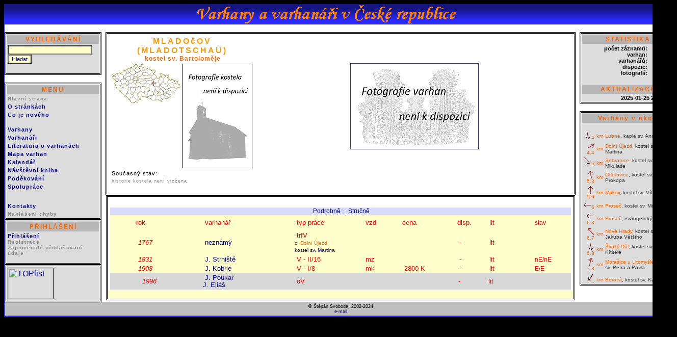

--- FILE ---
content_type: text/html
request_url: http://www.varhany.net/cardheader.php?lok=4149&id=10694
body_size: 6496
content:



<html>
<!- Autor: Štěpán Svoboda ->
<head>

<meta http-equiv="Content-Type" content="text/html; charset=windows-1250">
<meta http-equiv=CONTENT-LANGUAGE content=cs>
<meta HTTP-EQUIV="cache-control" CONTENT="private"> 

<meta HTTP-EQUIV="pragma" CONTENT="no-cache"> 
<meta NAME="keywords" VALUE="varhany, varhanáři, organ, Orgel, Orgelbauer, organologie, organolog, pozitiv, varhaník, varhan, dispozice, životopis, bibliografie, varhaníci, odkazy, organs, orgulje, organy ">
<meta NAME="description" VALUE="stránky o varhanách a varhanářích v ČR">
<meta NAME="type" VALUE="Varhany a varhanáři">
<style type="text/css">
@import url('styly.css');
@import url('nastroj_insert.css');
</style>




<TITLE>Varhany a varhanáři v České republice</TITLE></head><link rel="STYLESHEET" type="text/css" href="styl_karta_nastroje.css"><script type="text/javascript" LANGUAGE="JavaScript" src="function.js"></script>
<script>
function zobrazSkryj(idecko)
{
el=document.getElementById(idecko).style;
el.display=(el.display == 'block')?'none':'block';
}
</script> <style>
.skryvany {display: block}
</style>
<CENTER><BODY><TABLE class="index_hlavicka" cellspacing=0 cellpadding=0 border=0><TR><TD colspan=5> <IMG src="https://www.varhany.net/poz/hlavicka.png" ></TABLE><TABLE cols=5 cellspacing=0 cellpadding=0 class="tabulka_index_menu" border=0><TR><TD class="th1" >&nbsp;&nbsp;</TD>
          <TD class="th2" >&nbsp;</TD>
          
          <TD class="th4a" >&nbsp;</TD>
          <TD class="th5" >&nbsp;</TD>
          <TD class="th6" >&nbsp;</TD>
          
      </TR><TR><TD rowspan=2 class="th1">&nbsp;</TD><TD rowspan=2 class="th2a" valign=top ><SCRIPT LANGUAGE="JavaScript" TYPE="text/javascript"> <!--
 
  function validate(formular2) 
  {
    if (formular2.obeca.value=="")
       {
        alert("Zadejte, prosím, hledaný výraz");
        formular2.obeca.focus();
        return false;
       }
     else
        return true;
  }
  
 
 // -->
 </SCRIPT><TABLE  class="menu_tabulka" >
<TR align="left"><TD colspan=2 class="nadpis_menu">VYHLEDÁVÁNÍ</TD></TR>
<TR align="left"><TD colspan=2>  
<FORM ACTION="https://www.varhany.net/search.php" NAME="formular2" onSubmit="return validate(this)" METHOD=POST>  
<INPUT TYPE=TEXT class="insert_formular_polozky_mensi"  NAME=obeca SIZE=25> 
<INPUT TYPE=HIDDEN class="input_text"  NAME=ob VALUE=1>
<INPUT TYPE=SUBMIT class="insert_formular_polozky_mensi" VALUE="Hledat">
</form>  </TD></TR>  
</TABLE><BR><TABLE  class="menu_tabulka" >
<TR align="left"><TD class="nadpis_menu">MENU</TD></TR>
<TR align="left"><TD><A HREF="https://www.varhany.net/" class="menu_leve"><FONT size=1 color="#898989">Hlavní strana</A></TD></TR>



<TR align="left"><TD><A HREF="https://www.varhany.net/info.php" class="menu_leve">O stránkách</A></TD></TR>
<TR align="left"><TD><A HREF="https://www.varhany.net/news.php" class="menu_leve">Co je nového</A></TD></TR>
<TR align="left"><TD class="menu_leve">&nbsp;</TD></TR>
<TR align="left"><TD><A HREF="https://www.varhany.net/nast.php" class="menu_leve">Varhany</A></TD></TR>
<TR align="left"><TD><A HREF="https://www.varhany.net/varhanar.php" class="menu_leve"> 
   Varhanáři </A></TD></TR><TR align="left"><TD><A HREF="https://www.varhany.net/literatura.php" class="menu_leve">
   Literatura o varhanách</A></TD></TR>
   <TR align="left"><TD><A HREF="https://www.varhany.net/graf_pre2.php" class="menu_leve">Mapa varhan</A></TD></TR>
<TR align="left"><TD><A HREF="https://www.varhany.net/kalendar.php" class="menu_leve">    
   Kalendář </A></TD></TR>
<TR align="left"><TD><A HREF="https://www.varhany.net/kniha.php" class="menu_leve"> 
   Návštěvní kniha </A></TD></TR>
   
  
<TR align="left"><TD><A HREF="https://www.varhany.net/diky.php" class="menu_leve"> 
   Poděkování</A></TD></TR>
<TR align="left"><TD><A HREF="https://www.varhany.net/insert.php" class="menu_leve"> 
   Spolupráce</A></TD></TR>   
<TR align="left"><TD>&nbsp;</TD></TR>    
<TR align="left"><TD><A HREF="https://www.varhany.net/autor.php" class="menu_leve"> 
   Kontakty</A></TD></TR>   
   
<TR align="left"><TD><A href="https://www.varhany.net/chyba.php" class="menu_leve"><FONT size=1 color="#898989">Nahlášení chyby</A></TR>
   </TABLE><TABLE  class="menu_tabulka" >  <TR align="left"><TD class="nadpis_menu">PŘIHLÁŠENÍ</TD></TR><TR align="left"><TD><A HREF="https://www.varhany.net/auth.php?a=cardheader.php&b=lok=4149&id=10694" class="menu_leve">Přihlášení</A><br><A HREF="https://www.varhany.net/registrace.php" class="menu_leve"><FONT size=1 color="#898989">Registrace</A><br>
                <A HREF="https://www.varhany.net/heslo.php" class="menu_leve"><FONT size=1 color="#898989">Zapomenuté přihlašovací údaje</A>
                <BR><BR></TABLE><TABLE  class="menu_tabulka" ><TR align="left"><TD><a href="https://www.toplist.cz/"><script language="JavaScript" type="text/javascript">
<!--
document.write ('<img src="https://toplist.cz/count.asp?id=267766&logo=mc&t='+escape(document.title)+'" width="88" height="60" border=0 alt="TOPlist" />');
//--></script><noscript><img src="https://toplist.cz/count.asp?id=267766&logo=mc" border="0"
alt="TOPlist" width="88" height="60" /></noscript></a></TD></TR></TABLE></TD><TD class="th4"  valign="top" align="center"><script type="text/javascript" src="js-tooltip/wz_tooltip.js"></script><TABLE class="tabulka_ch"><TR class="radka_prvni_ch"><TD class="bunka_prvni_obec" valign=top><FONT color=#ff9900><b>MLADOčOV<FONT size=smaller> (MLADOTSCHAU)<br><span class="bunka_prvni_patrocinium">kostel sv. Bartoloměje</span><TABLE><TR><TD valign=top class="kostel_historie"><IMG src="mapa_card.php?lokalita=4149" width=135 height=77><TD valign=top><IMG src="pomocny/foto_kostela.jpg" border=1 width=135><TR><TD colspan=2 class="soucasny_stav" >Současný stav:<br><TR><TD colspan=2 class="kostel_historie" >historie kostela není vložena</TABLE><TD class="bunka_druha_foto_varhan" align=center ><CENTER><TABLE><TR><TD><span class="foto_varhany"><IMG src="pomocny/foto_varhany.jpg"  border=1 bordercolor=black></span></TR></TD><TR><TD><FONT color=black size=1>&nbsp;</TR></TD></TABLE></TR><TR class="radka_dalsi_ch"><TD>&nbsp;<TD>&nbsp;</TABLE><TABLE class="tabulka_obsah" cellspacing="0" ><TR class="radka_dalsi_obsah"><TD class="bunka_dalsi_obsah" colspan=7>&nbsp;<TR><TD class="bunka_dalsi_obsah" colspan=7>&nbsp;<CENTER><TABLE border=box bordercolor=white rules=rows cellspacing=1 cellpadding=2 class="lokalita_vypis_varhanaru"><TR bgcolor="" ><TD align=center colspan=10 class="modul_deset"><FONT color=red>&nbsp;<a href="/cardheader.php?id=10694&lok=4149&podrobnosti=1">Podrobně</A> : : <a href="/cardheader.php?id=10694&lok=4149&podrobnosti=0">Stručně</A><TR bgcolor="#ECEDC0" ><TD valign=left class="modul_nula_red"><FONT color=red>&nbsp;<BR>&nbsp;<TD valign=left class="modul_jedna_red"><FONT color=red>&nbsp;rok<TD valign=left class="modul_dva_red"><FONT color=red>&nbsp;varhanář<TD valign=left class="modul_tri_red"><FONT color=red>&nbsp;typ práce<TD valign=left class="modul_ctyri_red"><FONT color=red>&nbsp;vzd<TD valign=left class="modul_pet_red"><FONT color=red>&nbsp;cena<TD valign=left class="modul_sest_red"><FONT color=red>&nbsp;disp.<TD valign=left class="modul_sedm_red"><FONT color=red>&nbsp;lit<TD valign=left class="modul_osm_red"><FONT color=red>&nbsp;stav<TD valign=left class="modul_devet_red"><FONT color=red>&nbsp;<TR bgcolor="#ECEDC5" ><TD valign=left class="modul_nula_red"><FONT color=red>&nbsp;<TD valign=left class="modul_jedna_red"><FONT color=red>&nbsp;<i>  1767<TD valign=left class="modul_dva_red"><FONT color=red>&nbsp;<A href="zivotopis.php?idv=100000"onmouseover="Tip('chybí autorizace práce')" onmouseout="UnTip()">neznámý</A><TD valign=left class="modul_tri_red"><FONT color=red>&nbsp;<SPAN onmouseover="Tip('transfer varhan z/do jiné lokality')" onmouseout="UnTip()">trfV</SPAN> <FONT size=1><BR> z:  <A href="https://www.varhany.net/cardheader.php?id=10696&lok=4023" onmouseover="Tip(' okres Svitavy')" onmouseout="UnTip()" ><Font color=#ff6600>Dolní Újezd<Font color=navy><BR> kostel sv. Martina </A><TD valign=left class="modul_ctyri_red"><FONT color=red>&nbsp;<SPAN onmouseover="Tip('')" onmouseout="UnTip()" ></SPAN><TD valign=left class="modul_pet_red"><FONT color=red>&nbsp;<TD valign=left class="modul_sest_red"><FONT color=red>&nbsp; - <TD valign=left class="modul_sedm_red"><FONT color=red>&nbsp;<SPAN onmouseover="Tip('Uhlíř, V.: Varhany královéhradecké diecéze. Hradec Králové, 2007, s. 244.')" onmouseout="UnTip()">lit</SPAN><TD valign=left class="modul_osm_red"><FONT color=red>&nbsp;&nbsp;&nbsp;<TD valign=left class="modul_devet_red"><FONT color=red>&nbsp;<TR bgcolor="#ECEDC5" ><TD valign=left class="modul_nula_red"><FONT color=red>&nbsp;<TD valign=left class="modul_jedna_red"><FONT color=red>&nbsp;<i>  1831<TD valign=left class="modul_dva_red"><FONT color=red>&nbsp;<A href="zivotopis.php?idv=168288"onmouseover="Tip('Strniště Josef Tadeáš (1780 -1862)<br><br> &nbsp;-&nbsp;varhanář samouk ve Svratce')" onmouseout="UnTip()">J. Strniště</A><TD valign=left class="modul_tri_red"><FONT color=red>&nbsp;<SPAN onmouseover="Tip('stavba nového nástroje-varhan')" onmouseout="UnTip()">V</SPAN> - <SPAN onmouseover="Tip('dva manuály')" onmouseout="UnTip()">II</SPAN><SPAN onmouseover="Tip('celkový počet rejstříků')" onmouseout="UnTip()">/16</SPAN> <TD valign=left class="modul_ctyri_red"><FONT color=red>&nbsp;<SPAN onmouseover="Tip('traktura mechanická, vzdušnice  zásuvková')" onmouseout="UnTip()" >mz</SPAN><TD valign=left class="modul_pet_red"><FONT color=red>&nbsp;<TD valign=left class="modul_sest_red"><FONT color=red>&nbsp; - <TD valign=left class="modul_sedm_red"><FONT color=red>&nbsp;<SPAN onmouseover="Tip('Uhlíř, V.: Varhany královéhradecké diecéze. Hradec Králové, 2007, s. 244.')" onmouseout="UnTip()">lit</SPAN><TD valign=left class="modul_osm_red"><FONT color=red>&nbsp;<SPAN onmouseover="Tip('nástroj se nedochoval')" onmouseout="UnTip()">nE</SPAN><SPAN onmouseover="Tip('skříň se nedochovala')" onmouseout="UnTip()">/nE</SPAN><TD valign=left class="modul_devet_red"><FONT color=red>&nbsp;<TR bgcolor="#ECEDC5" ><TD valign=left class="modul_nula_red"><FONT color=red>&nbsp;<TD valign=left class="modul_jedna_red"><FONT color=red>&nbsp;<i>  1908<TD valign=left class="modul_dva_red"><FONT color=red>&nbsp;<A href="zivotopis.php?idv=127553"onmouseover="Tip('Kobrle Josef (1851 -1919)<br><br> &nbsp;-&nbsp;varhanář v Lomnici nad Popelkou&nbsp;v 4. čtvrtině 19. a v prvních dvou desetiletích 20. století')" onmouseout="UnTip()">J. Kobrle</A><TD valign=left class="modul_tri_red"><FONT color=red>&nbsp;<SPAN onmouseover="Tip('stavba nového nástroje-varhan')" onmouseout="UnTip()">V</SPAN> - <SPAN onmouseover="Tip('jeden manuál')" onmouseout="UnTip()">I</SPAN><SPAN onmouseover="Tip('celkový počet rejstříků')" onmouseout="UnTip()">/8</SPAN> <TD valign=left class="modul_ctyri_red"><FONT color=red>&nbsp;<SPAN onmouseover="Tip('traktura mechanická, vzdušnice  kuželková')" onmouseout="UnTip()" >mk</SPAN><TD valign=left class="modul_pet_red"><FONT color=red>&nbsp; 2800 K&nbsp;<TD valign=left class="modul_sest_red"><FONT color=red>&nbsp; - <TD valign=left class="modul_sedm_red"><FONT color=red>&nbsp;<SPAN onmouseover="Tip('Uhlíř, V.: Varhany královéhradecké diecéze. Hradec Králové, 2007, s. 244.')" onmouseout="UnTip()">lit</SPAN><TD valign=left class="modul_osm_red"><FONT color=red>&nbsp;<SPAN onmouseover="Tip('nástroj existuje dodnes')" onmouseout="UnTip()">E</SPAN><SPAN onmouseover="Tip('skříň se dochovala')" onmouseout="UnTip()">/E</SPAN><TD valign=left class="modul_devet_red"><FONT color=red>&nbsp;<TR bgcolor="#ECEDC5" ><TD valign=left class="modul_nula_lok"><FONT color=red>&nbsp;<TD valign=left class="modul_jedna_lok"><FONT color=red>&nbsp;&nbsp;&nbsp;<i>  1996<TD valign=left class="modul_dva_lok"><FONT color=red>&nbsp;<A href="zivotopis.php?idv=169943"onmouseover="Tip('Poukar Josef (? - ?)&nbsp;v současné době')" onmouseout="UnTip()">J. Poukar</A><BR><A href="zivotopis.php?idv=169944"onmouseover="Tip('Eliáš Jan (? - ?)&nbsp;v současné době')" onmouseout="UnTip()">J. Eliáš</A><TD valign=left class="modul_tri_lok"><FONT color=red>&nbsp;<SPAN onmouseover="Tip('oprava varhan')" onmouseout="UnTip()">oV</SPAN> <TD valign=left class="modul_ctyri_lok"><FONT color=red>&nbsp;<SPAN onmouseover="Tip('')" onmouseout="UnTip()" ></SPAN><TD valign=left class="modul_pet_lok"><FONT color=red>&nbsp;<TD valign=left class="modul_sest_lok"><FONT color=red>&nbsp; - <TD valign=left class="modul_sedm_lok"><FONT color=red>&nbsp;<SPAN onmouseover="Tip('Uhlíř, V.: Varhany královéhradecké diecéze. Hradec Králové, 2007, s. 244.')" onmouseout="UnTip()">lit</SPAN><TD valign=left class="modul_osm_lok"><FONT color=red>&nbsp;&nbsp;&nbsp;<TD valign=left class="modul_devet_lok"><FONT color=red>&nbsp;</TABLE><TR><TD colspan=7 class="modul_reserse_radek">&nbsp;</TABLE><TD  rowspan=2 class="th5" valign="top"><TABLE  class="menu_tabulka" ><script type="text/javascript" src="js-tooltip/wz_tooltip.js"></script>
<TR align="left"><TD colspan=2 class="nadpis_menu">STATISTIKA</TD></TR>
<TR align="left"><TD align=right>
<div class="menu_prave">
 počet záznamů:<BR>
 varhan:<BR>
 varhanářů:<BR>
 dispozic:<BR>
 fotografií:<BR>
 </div>
 <TD align=right>
 <div class="menu_prave">
 16541<BR>
 7322<BR>
 1152<BR>
 1182<BR>
 2171<BR>
</div>
</TD></TR>

<TR align="left"><TD colspan=2 align=left class="menu_prave">&nbsp;</TD></TR>
<TR align="left"><TD colspan=2 class="nadpis_menu">AKTUALIZACE</TD></TR>


<TR align="left"><TD colspan=2 align=right class="menu_prave">

2025-01-25 21:54:43

</TD></TR></TABLE><BR><TABLE  class="menu_tabulka" ><TR align="left"><TD colspan=2 class="nadpis_menu">Varhany v okolí</TD></TR><TR align="left"><TD colspan=2 align=left class="menu_prave">&nbsp;<DIV class="AkceOkno"><TABLE border=0><TR><TD width=20 align=right valign=top><FONT size=1 color=#c1b8f5><img src="bgr/button/285.jpg" border=0 width=15 height=15><FONT color=#ff6600>4 <TD width=10 align=left><FONT size=1 color=#ff6600>km<TD><FONT size=1 color=#3333ff><A href="https://www.varhany.net/cardheader.php?lok=2683" ><FONT color=#ff6600>Lubná<FONT color=#363636>, kaple sv. Anny</FONT></A><TR><TD width=20 align=right valign=top><FONT size=1 color=#c1b8f5><img src="bgr/button/30.jpg" border=0 width=15 height=15><FONT color=#ff6600>4.4 <TD width=10 align=left><FONT size=1 color=#ff6600>km<TD><FONT size=1 color=#3333ff><A href="https://www.varhany.net/cardheader.php?lok=4023" ><FONT color=#ff6600>Dolní Újezd<FONT color=#363636>, kostel sv. Martina</FONT></A><TR><TD width=20 align=right valign=top><FONT size=1 color=#c1b8f5><img src="bgr/button/315.jpg" border=0 width=15 height=15><FONT color=#ff6600>5 <TD width=10 align=left><FONT size=1 color=#ff6600>km<TD><FONT size=1 color=#3333ff><A href="https://www.varhany.net/cardheader.php?lok=4108" ><FONT color=#ff6600>Sebranice<FONT color=#363636>, kostel sv. Mikuláše</FONT></A><TR><TD width=20 align=right valign=top><FONT size=1 color=#c1b8f5><img src="bgr/button/105.jpg" border=0 width=15 height=15><FONT color=#ff6600>5.3 <TD width=10 align=left><FONT size=1 color=#ff6600>km<TD><FONT size=1 color=#3333ff><A href="https://www.varhany.net/cardheader.php?lok=4006" ><FONT color=#ff6600>Chotovice<FONT color=#363636>, kostel sv. Prokopa</FONT></A><TR><TD width=20 align=right valign=top><FONT size=1 color=#c1b8f5><img src="bgr/button/90.jpg" border=0 width=15 height=15><FONT color=#ff6600>5.6 <TD width=10 align=left><FONT size=1 color=#ff6600>km<TD><FONT size=1 color=#3333ff><A href="https://www.varhany.net/cardheader.php?lok=2715" ><FONT color=#ff6600>Makov<FONT color=#363636>, kostel sv. Víta</FONT></A><TR><TD width=20 align=right valign=top><FONT size=1 color=#c1b8f5><img src="bgr/button/180.jpg" border=0 width=15 height=15><FONT color=#ff6600>6 <TD width=10 align=left><FONT size=1 color=#ff6600>km<TD><FONT size=1 color=#3333ff><A href="https://www.varhany.net/cardheader.php?lok=3746" ><FONT color=#ff6600>Proseč<FONT color=#363636>, kostel sv. Mikuláše</FONT></A><TR><TD width=20 align=right valign=top><FONT size=1 color=#c1b8f5><img src="bgr/button/180.jpg" border=0 width=15 height=15><FONT color=#ff6600>6.3 <TD width=10 align=left><FONT size=1 color=#ff6600>km<TD><FONT size=1 color=#3333ff><A href="https://www.varhany.net/cardheader.php?lok=341" ><FONT color=#ff6600>Proseč<FONT color=#363636>, evangelický kostel </FONT></A><TR><TD width=20 align=right valign=top><FONT size=1 color=#c1b8f5><img src="bgr/button/135.jpg" border=0 width=15 height=15><FONT color=#ff6600>6.7 <TD width=10 align=left><FONT size=1 color=#ff6600>km<TD><FONT size=1 color=#3333ff><A href="https://www.varhany.net/cardheader.php?lok=2678" ><FONT color=#ff6600>Nové Hrady<FONT color=#363636>, kostel sv. Jakuba Většího</FONT></A><TR><TD width=20 align=right valign=top><FONT size=1 color=#c1b8f5><img src="bgr/button/285.jpg" border=0 width=15 height=15><FONT color=#ff6600>6.8 <TD width=10 align=left><FONT size=1 color=#ff6600>km<TD><FONT size=1 color=#3333ff><A href="https://www.varhany.net/cardheader.php?lok=4125" ><FONT color=#ff6600>Široký Důl<FONT color=#363636>, kostel sv. Jana Křtitele</FONT></A><TR><TD width=20 align=right valign=top><FONT size=1 color=#c1b8f5><img src="bgr/button/75.jpg" border=0 width=15 height=15><FONT color=#ff6600>7.3 <TD width=10 align=left><FONT size=1 color=#ff6600>km<TD><FONT size=1 color=#3333ff><A href="https://www.varhany.net/cardheader.php?lok=4010" ><FONT color=#ff6600>Morašice u Litomyšle<FONT color=#363636>, kostel sv. Petra a Pavla</FONT></A><TR><TD width=20 align=right valign=top><FONT size=1 color=#c1b8f5><img src="bgr/button/240.jpg" border=0 width=15 height=15><FONT color=#ff6600>7.4 <TD width=10 align=left><FONT size=1 color=#ff6600>km<TD><FONT size=1 color=#3333ff><A href="https://www.varhany.net/cardheader.php?lok=3770" ><FONT color=#ff6600>Borová<FONT color=#363636>, kostel sv. Kateřiny</FONT></A><TR><TD width=20 align=right valign=top><FONT size=1 color=#c1b8f5><img src="bgr/button/255.jpg" border=0 width=15 height=15><FONT color=#ff6600>8.6 <TD width=10 align=left><FONT size=1 color=#ff6600>km<TD><FONT size=1 color=#3333ff><A href="https://www.varhany.net/cardheader.php?lok=4426" ><FONT color=#ff6600>Borová<FONT color=#363636>, evangelický kostel </FONT></A><TR><TD width=20 align=right valign=top><FONT size=1 color=#c1b8f5><img src="bgr/button/255.jpg" border=0 width=15 height=15><FONT color=#ff6600>8.8 <TD width=10 align=left><FONT size=1 color=#ff6600>km<TD><FONT size=1 color=#3333ff><A href="https://www.varhany.net/cardheader.php?lok=3769" ><FONT color=#ff6600>Borová<FONT color=#363636>, kostel sv. Markéty</FONT></A><TR><TD width=20 align=right valign=top><FONT size=1 color=#c1b8f5><img src="bgr/button/165.jpg" border=0 width=15 height=15><FONT color=#ff6600>8.9 <TD width=10 align=left><FONT size=1 color=#ff6600>km<TD><FONT size=1 color=#3333ff><A href="https://www.varhany.net/cardheader.php?lok=2343" ><FONT color=#ff6600>Perálec<FONT color=#363636>, kostel Narození sv. Jana Křtitele</FONT></A><TR><TD width=20 align=right valign=top><FONT size=1 color=#c1b8f5><img src="bgr/button/15.jpg" border=0 width=15 height=15><FONT color=#ff6600>9.4 <TD width=10 align=left><FONT size=1 color=#ff6600>km<TD><FONT size=1 color=#3333ff><A href="https://www.varhany.net/cardheader.php?lok=4049" ><FONT color=#ff6600>Čistá<FONT color=#363636>, kostel sv. Mikuláše</FONT></A><TR><TD width=20 align=right valign=top><FONT size=1 color=#c1b8f5><img src="bgr/button/210.jpg" border=0 width=15 height=15><FONT color=#ff6600>9.9 <TD width=10 align=left><FONT size=1 color=#ff6600>km<TD><FONT size=1 color=#3333ff><A href="https://www.varhany.net/cardheader.php?lok=4011" ><FONT color=#ff6600>Pustá Kamenice<FONT color=#363636>, kostel sv. Anny</FONT></A><TR><TD width=20 align=right valign=top><FONT size=1 color=#c1b8f5><img src="bgr/button/345.jpg" border=0 width=15 height=15><FONT color=#ff6600>10.1 <TD width=10 align=left><FONT size=1 color=#ff6600>km<TD><FONT size=1 color=#3333ff><A href="https://www.varhany.net/cardheader.php?lok=4040" ><FONT color=#ff6600>Trstěnice<FONT color=#363636>, kostel Nalezení sv. Kříže</FONT></A><TR><TD width=20 align=right valign=top><FONT size=1 color=#c1b8f5><img src="bgr/button/345.jpg" border=0 width=15 height=15><FONT color=#ff6600>10.2 <TD width=10 align=left><FONT size=1 color=#ff6600>km<TD><FONT size=1 color=#3333ff><A href="https://www.varhany.net/cardheader.php?lok=3949" ><FONT color=#ff6600>Chmelík<FONT color=#363636>, kostel sv. Jana Nepomuckého</FONT></A><TR><TD width=20 align=right valign=top><FONT size=1 color=#c1b8f5><img src="bgr/button/90.jpg" border=0 width=15 height=15><FONT color=#ff6600>10.3 <TD width=10 align=left><FONT size=1 color=#ff6600>km<TD><FONT size=1 color=#3333ff><A href="https://www.varhany.net/cardheader.php?lok=3908" ><FONT color=#ff6600>Cerekvice nad Loučnou<FONT color=#363636>, kostel sv. Václava</FONT></A><TR><TD width=20 align=right valign=top><FONT size=1 color=#c1b8f5><img src="bgr/button/45.jpg" border=0 width=15 height=15><FONT color=#ff6600>10.8 <TD width=10 align=left><FONT size=1 color=#ff6600>km<TD><FONT size=1 color=#3333ff><A href="https://www.varhany.net/cardheader.php?lok=4137" ><FONT color=#ff6600>Litomyšl<FONT color=#363636>, špitální kostel Rozeslání svatých apoštolů</FONT></A><TR><TD width=20 align=right valign=top><FONT size=1 color=#c1b8f5><img src="bgr/button/45.jpg" border=0 width=15 height=15><FONT color=#ff6600>10.8 <TD width=10 align=left><FONT size=1 color=#ff6600>km<TD><FONT size=1 color=#3333ff><A href="https://www.varhany.net/cardheader.php?lok=575" ><FONT color=#ff6600>Litomyšl<FONT color=#363636>, kostel sv. Anny</FONT></A><TR><TD width=20 align=right valign=top><FONT size=1 color=#c1b8f5><img src="bgr/button/45.jpg" border=0 width=15 height=15><FONT color=#ff6600>10.8 <TD width=10 align=left><FONT size=1 color=#ff6600>km<TD><FONT size=1 color=#3333ff><A href="https://www.varhany.net/cardheader.php?lok=573" ><FONT color=#ff6600>Litomyšl<FONT color=#363636>, proboštský kostel Povýšení sv. Kříže</FONT></A><TR><TD width=20 align=right valign=top><FONT size=1 color=#c1b8f5><img src="bgr/button/45.jpg" border=0 width=15 height=15><FONT color=#ff6600>10.8 <TD width=10 align=left><FONT size=1 color=#ff6600>km<TD><FONT size=1 color=#3333ff><A href="https://www.varhany.net/cardheader.php?lok=574" ><FONT color=#ff6600>Litomyšl<FONT color=#363636>, piaristický kostel Nalezení sv. Kříže</FONT></A><TR><TD width=20 align=right valign=top><FONT size=1 color=#c1b8f5><img src="bgr/button/180.jpg" border=0 width=15 height=15><FONT color=#ff6600>10.9 <TD width=10 align=left><FONT size=1 color=#ff6600>km<TD><FONT size=1 color=#3333ff><A href="https://www.varhany.net/cardheader.php?lok=2534" ><FONT color=#ff6600>Otradov<FONT color=#363636>, kostel sv. Bartoloměje</FONT></A><TR><TD width=20 align=right valign=top><FONT size=1 color=#c1b8f5><img src="bgr/button/45.jpg" border=0 width=15 height=15><FONT color=#ff6600>11 <TD width=10 align=left><FONT size=1 color=#ff6600>km<TD><FONT size=1 color=#3333ff><A href="https://www.varhany.net/cardheader.php?lok=2608" ><FONT color=#ff6600>Litomyšl<FONT color=#363636>, zámecká kaple sv. Michaela</FONT></A><TR><TD width=20 align=right valign=top><FONT size=1 color=#c1b8f5><img src="bgr/button/300.jpg" border=0 width=15 height=15><FONT color=#ff6600>11.2 <TD width=10 align=left><FONT size=1 color=#ff6600>km<TD><FONT size=1 color=#3333ff><A href="https://www.varhany.net/cardheader.php?lok=2449" onMouseover="Tip('<table><tr><td valign=Top><div class=Mini><strong>Polička</strong></div><div class=MiniGrayPopis>děkanský kostel sv. Jakuba Většího</div><div class=MiniGrayPopis></div></td><td><img src=show_picture_kostel_small.php?id=862 width=100 border=1></td></tr></table>')" onMouseout="UnTip()" ><FONT color=#ff6600>Polička<FONT color=#363636>, děkanský kostel sv. Jakuba Většího</FONT></A><TR><TD width=20 align=right valign=top><FONT size=1 color=#c1b8f5><img src="bgr/button/300.jpg" border=0 width=15 height=15><FONT color=#ff6600>11.2 <TD width=10 align=left><FONT size=1 color=#ff6600>km<TD><FONT size=1 color=#3333ff><A href="https://www.varhany.net/cardheader.php?lok=2450" ><FONT color=#ff6600>Polička<FONT color=#363636>, hřbitovní kostel sv. Michaela</FONT></A><TR><TD width=20 align=right valign=top><FONT size=1 color=#c1b8f5><img src="bgr/button/300.jpg" border=0 width=15 height=15><FONT color=#ff6600>11.5 <TD width=10 align=left><FONT size=1 color=#ff6600>km<TD><FONT size=1 color=#3333ff><A href="https://www.varhany.net/cardheader.php?lok=2694" ><FONT color=#ff6600>Polička<FONT color=#363636>, gymnaziální kaple sv. Václava</FONT></A><TR><TD width=20 align=right valign=top><FONT size=1 color=#c1b8f5><img src="bgr/button/285.jpg" border=0 width=15 height=15><FONT color=#ff6600>11.6 <TD width=10 align=left><FONT size=1 color=#ff6600>km<TD><FONT size=1 color=#3333ff><A href="https://www.varhany.net/cardheader.php?lok=970" ><FONT color=#ff6600>Sádek u Poličky<FONT color=#363636>, kostel Nejsvětější Trojice</FONT></A><TR><TD width=20 align=right valign=top><FONT size=1 color=#c1b8f5><img src="bgr/button/240.jpg" border=0 width=15 height=15><FONT color=#ff6600>11.8 <TD width=10 align=left><FONT size=1 color=#ff6600>km<TD><FONT size=1 color=#3333ff><A href="https://www.varhany.net/cardheader.php?lok=4134" ><FONT color=#ff6600>Pustá Rybná<FONT color=#363636>, kostel sv. Bartoloměje</FONT></A><TR><TD width=20 align=right valign=top><FONT size=1 color=#c1b8f5><img src="bgr/button/270.jpg" border=0 width=15 height=15><FONT color=#ff6600>11.9 <TD width=10 align=left><FONT size=1 color=#ff6600>km<TD><FONT size=1 color=#3333ff><A href="https://www.varhany.net/cardheader.php?lok=4132" ><FONT color=#ff6600>Telecí<FONT color=#363636>, kostel sv. Maří Magdaleny</FONT></A><TR><TD width=20 align=right valign=top><FONT size=1 color=#c1b8f5><img src="bgr/button/165.jpg" border=0 width=15 height=15><FONT color=#ff6600>12 <TD width=10 align=left><FONT size=1 color=#ff6600>km<TD><FONT size=1 color=#3333ff><A href="https://www.varhany.net/cardheader.php?lok=4059" ><FONT color=#ff6600>Předhradí u Skutče<FONT color=#363636>, kostel Panny Marie Sedmibolestné</FONT></A><TR><TD width=20 align=right valign=top><FONT size=1 color=#c1b8f5><img src="bgr/button/270.jpg" border=0 width=15 height=15><FONT color=#ff6600>12.4 <TD width=10 align=left><FONT size=1 color=#ff6600>km<TD><FONT size=1 color=#3333ff><A href="https://www.varhany.net/cardheader.php?lok=4133" ><FONT color=#ff6600>Telecí<FONT color=#363636>, evangelický kostel </FONT></A><TR><TD width=20 align=right valign=top><FONT size=1 color=#c1b8f5><img src="bgr/button/345.jpg" border=0 width=15 height=15><FONT color=#ff6600>12.7 <TD width=10 align=left><FONT size=1 color=#ff6600>km<TD><FONT size=1 color=#3333ff><A href="https://www.varhany.net/cardheader.php?lok=2929" ><FONT color=#ff6600>Karle<FONT color=#363636>, kostel sv. Bartoloměje</FONT></A><TR><TD width=20 align=right valign=top><FONT size=1 color=#c1b8f5><img src="bgr/button/195.jpg" border=0 width=15 height=15><FONT color=#ff6600>12.9 <TD width=10 align=left><FONT size=1 color=#ff6600>km<TD><FONT size=1 color=#3333ff><A href="https://www.varhany.net/cardheader.php?lok=554" ><FONT color=#ff6600>Krouna<FONT color=#363636>, kostel sv. Michaela archanděla</FONT></A><TR><TD width=20 align=right valign=top><FONT size=1 color=#c1b8f5><img src="bgr/button/195.jpg" border=0 width=15 height=15><FONT color=#ff6600>13 <TD width=10 align=left><FONT size=1 color=#ff6600>km<TD><FONT size=1 color=#3333ff><A href="https://www.varhany.net/cardheader.php?lok=2514" onmouseover="Tip('<table><tr><td><img src=show_picture_kostel_small.php?id=894 width=100 border=1></td><td valign=Top width=100><div class=Mini><strong>Krouna</strong></div><div class=MiniGrayPopis>kostel evangelického augsburského vyznání </div><div class=MiniGrayPopis></div></td><td><img src=show_picture_kostel_small.php?id=895 width=100 border=1></td></tr></table>')" onmouseout="UnTip()"><FONT color=#ff6600>Krouna<FONT color=#363636>, kostel evangelického augsburského vyznání </FONT></A><TR><TD width=20 align=right valign=top><FONT size=1 color=#c1b8f5><img src="bgr/button/330.jpg" border=0 width=15 height=15><FONT color=#ff6600>13.1 <TD width=10 align=left><FONT size=1 color=#ff6600>km<TD><FONT size=1 color=#3333ff><A href="https://www.varhany.net/cardheader.php?lok=3820" ><FONT color=#ff6600>Květná<FONT color=#363636>, kostel sv. Vavřince</FONT></A><TR><TD width=20 align=right valign=top><FONT size=1 color=#c1b8f5><img src="bgr/button/165.jpg" border=0 width=15 height=15><FONT color=#ff6600>13.5 <TD width=10 align=left><FONT size=1 color=#ff6600>km<TD><FONT size=1 color=#3333ff><A href="https://www.varhany.net/cardheader.php?lok=3827" onMouseover="Tip('<table><tr><td valign=Top><div class=Mini><strong>Lažany</strong></div><div class=MiniGrayPopis>kostel sv. Václava</div><div class=MiniGrayPopis></div></td><td><img src=show_picture_kostel_small.php?id=2024 width=100 border=1></td></tr></table>')" onMouseout="UnTip()" ><FONT color=#ff6600>Lažany<FONT color=#363636>, kostel sv. Václava</FONT></A><TR><TD width=20 align=right valign=top><FONT size=1 color=#c1b8f5><img src="bgr/button/15.jpg" border=0 width=15 height=15><FONT color=#ff6600>13.6 <TD width=10 align=left><FONT size=1 color=#ff6600>km<TD><FONT size=1 color=#3333ff><A href="https://www.varhany.net/cardheader.php?lok=4110" ><FONT color=#ff6600>Janov<FONT color=#363636>, kostel sv. Filipa a Jakuba</FONT></A><TR><TD width=20 align=right valign=top><FONT size=1 color=#c1b8f5><img src="bgr/button/135.jpg" border=0 width=15 height=15><FONT color=#ff6600>13.7 <TD width=10 align=left><FONT size=1 color=#ff6600>km<TD><FONT size=1 color=#3333ff><A href="https://www.varhany.net/cardheader.php?lok=4156" ><FONT color=#ff6600>Řepníky<FONT color=#363636>, kostel sv. Vavřince</FONT></A><TR><TD width=20 align=right valign=top><FONT size=1 color=#c1b8f5><img src="bgr/button/105.jpg" border=0 width=15 height=15><FONT color=#ff6600>13.9 <TD width=10 align=left><FONT size=1 color=#ff6600>km<TD><FONT size=1 color=#3333ff><A href="https://www.varhany.net/cardheader.php?lok=2605" ><FONT color=#ff6600>Knířov<FONT color=#363636>, kostel Zvěstování Páně</FONT></A><TR><TD width=20 align=right valign=top><FONT size=1 color=#c1b8f5><img src="bgr/button/315.jpg" border=0 width=15 height=15><FONT color=#ff6600>14 <TD width=10 align=left><FONT size=1 color=#ff6600>km<TD><FONT size=1 color=#3333ff><A href="https://www.varhany.net/cardheader.php?lok=4007" ><FONT color=#ff6600>Pomezí<FONT color=#363636>, kostel sv. Jiří</FONT></A><TR><TD width=20 align=right valign=top><FONT size=1 color=#c1b8f5><img src="bgr/button/75.jpg" border=0 width=15 height=15><FONT color=#ff6600>14.5 <TD width=10 align=left><FONT size=1 color=#ff6600>km<TD><FONT size=1 color=#3333ff><A href="https://www.varhany.net/cardheader.php?lok=2271" ><FONT color=#ff6600>České Heřmanice<FONT color=#363636>, farní kostel sv. Jakuba Většího</FONT></A><TR><TD width=20 align=right valign=top><FONT size=1 color=#c1b8f5><img src="bgr/button/90.jpg" border=0 width=15 height=15><FONT color=#ff6600>14.5 <TD width=10 align=left><FONT size=1 color=#ff6600>km<TD><FONT size=1 color=#3333ff><A href="https://www.varhany.net/cardheader.php?lok=4136" ><FONT color=#ff6600>Tisová<FONT color=#363636>, kostel sv. Vojtěcha</FONT></A><TR><TD width=20 align=right valign=top><FONT size=1 color=#c1b8f5><img src="bgr/button/255.jpg" border=0 width=15 height=15><FONT color=#ff6600>14.8 <TD width=10 align=left><FONT size=1 color=#ff6600>km<TD><FONT size=1 color=#3333ff><A href="https://www.varhany.net/cardheader.php?lok=4436" onMouseover="Tip('<table><tr><td valign=Top><div class=Mini><strong>Krásné</strong></div><div class=MiniGrayPopis>kostel sv. Václava</div><div class=MiniGrayPopis></div></td><td><img src=show_picture_kostel_small.php?id=1882 width=100 border=1></td></tr></table>')" onMouseout="UnTip()" ><FONT color=#ff6600>Krásné<FONT color=#363636>, kostel sv. Václava</FONT></A><TR><TD width=20 align=right valign=top><FONT size=1 color=#c1b8f5><img src="bgr/button/60.jpg" border=0 width=15 height=15><FONT color=#ff6600>14.9 <TD width=10 align=left><FONT size=1 color=#ff6600>km<TD><FONT size=1 color=#3333ff><A href="https://www.varhany.net/cardheader.php?lok=4468" ><FONT color=#ff6600>Dolní Sloupnice<FONT color=#363636>, evangelický kostel </FONT></A><TR><TD width=20 align=right valign=top><FONT size=1 color=#c1b8f5><img src="bgr/button/225.jpg" border=0 width=15 height=15><FONT color=#ff6600>14.9 <TD width=10 align=left><FONT size=1 color=#ff6600>km<TD><FONT size=1 color=#3333ff><A href="https://www.varhany.net/cardheader.php?lok=4062" onMouseover="Tip('<table><tr><td valign=Top><div class=Mini><strong>Svratouch</strong></div><div class=MiniGrayPopis>evangelický kostel </div><div class=MiniGrayPopis></div></td><td><img src=show_picture_kostel_small.php?id=1693 width=100 border=1></td></tr></table>')" onMouseout="UnTip()" ><FONT color=#ff6600>Svratouch<FONT color=#363636>, evangelický kostel </FONT></A><TR><TD width=20 align=right valign=top><FONT size=1 color=#c1b8f5><img src="bgr/button/60.jpg" border=0 width=15 height=15><FONT color=#ff6600>15 <TD width=10 align=left><FONT size=1 color=#ff6600>km<TD><FONT size=1 color=#3333ff><A href="https://www.varhany.net/cardheader.php?lok=3715" ><FONT color=#ff6600>Horní Sloupnice<FONT color=#363636>, kostel sv. Mikuláše</FONT></A><TR><TD width=20 align=right valign=top><FONT size=1 color=#c1b8f5><img src="bgr/button/15.jpg" border=0 width=15 height=15><FONT color=#ff6600>15 <TD width=10 align=left><FONT size=1 color=#ff6600>km<TD><FONT size=1 color=#3333ff><A href="https://www.varhany.net/cardheader.php?lok=5618" ><FONT color=#ff6600>Mendryka<FONT color=#363636>, kostel sv. Huberta</FONT></A><TR><TD width=20 align=right valign=top><FONT size=1 color=#c1b8f5><img src="bgr/button/165.jpg" border=0 width=15 height=15><FONT color=#ff6600>15.2 <TD width=10 align=left><FONT size=1 color=#ff6600>km<TD><FONT size=1 color=#3333ff><A href="https://www.varhany.net/cardheader.php?lok=2252" ><FONT color=#ff6600>Skuteč<FONT color=#363636>, děkanský kostel Nanebevzetí Panny Marie</FONT></A><TR><TD width=20 align=right valign=top><FONT size=1 color=#c1b8f5><img src="bgr/button/150.jpg" border=0 width=15 height=15><FONT color=#ff6600>15.4 <TD width=10 align=left><FONT size=1 color=#ff6600>km<TD><FONT size=1 color=#3333ff><A href="https://www.varhany.net/cardheader.php?lok=690" onmouseover="Tip('<table><tr><td><img src=show_picture_kostel_small.php?id=849 width=100 border=1></td><td valign=Top width=100><div class=Mini><strong>Luže</strong></div><div class=MiniGrayPopis>poutní kostel Panny Marie</div><div class=MiniGrayPopis></div></td><td><img src=show_picture_kostel_small.php?id=850 width=100 border=1></td></tr></table>')" onmouseout="UnTip()"><FONT color=#ff6600>Luže<FONT color=#363636>, poutní kostel Panny Marie</FONT></A><TR><TD width=20 align=right valign=top><FONT size=1 color=#c1b8f5><img src="bgr/button/285.jpg" border=0 width=15 height=15><FONT color=#ff6600>15.4 <TD width=10 align=left><FONT size=1 color=#ff6600>km<TD><FONT size=1 color=#3333ff><A href="https://www.varhany.net/cardheader.php?lok=3804" ><FONT color=#ff6600>Korouhev<FONT color=#363636>, kostel sv. Petra a Pavla</FONT></A><TR><TD width=20 align=right valign=top><FONT size=1 color=#c1b8f5><img src="bgr/button/150.jpg" border=0 width=15 height=15><FONT color=#ff6600>15.6 <TD width=10 align=left><FONT size=1 color=#ff6600>km<TD><FONT size=1 color=#3333ff><A href="https://www.varhany.net/cardheader.php?lok=2428" onmouseover="Tip('<table><tr><td><img src=show_picture_kostel_small.php?id=846 width=100 border=1></td><td valign=Top width=100><div class=Mini><strong>Štěpánov</strong></div><div class=MiniGrayPopis>kostel sv. Matouše</div><div class=MiniGrayPopis></div></td><td><img src=show_picture_kostel_small.php?id=847 width=100 border=1></td></tr></table>')" onmouseout="UnTip()"><FONT color=#ff6600>Štěpánov<FONT color=#363636>, kostel sv. Matouše</FONT></A><TR><TD width=20 align=right valign=top><FONT size=1 color=#c1b8f5><img src="bgr/button/135.jpg" border=0 width=15 height=15><FONT color=#ff6600>15.7 <TD width=10 align=left><FONT size=1 color=#ff6600>km<TD><FONT size=1 color=#3333ff><A href="https://www.varhany.net/cardheader.php?lok=2447" onmouseover="Tip('<table><tr><td><img src=show_picture_kostel_small.php?id=968 width=100 border=1></td><td valign=Top width=100><div class=Mini><strong>Luže</strong></div><div class=MiniGrayPopis>kostel sv. Bartoloměje</div><div class=MiniGrayPopis></div></td><td><img src=show_picture_kostel_small.php?id=1694 width=100 border=1></td></tr></table>')" onmouseout="UnTip()"><FONT color=#ff6600>Luže<FONT color=#363636>, kostel sv. Bartoloměje</FONT></A><TR><TD width=20 align=right valign=top><FONT size=1 color=#c1b8f5><img src="bgr/button/0.jpg" border=0 width=15 height=15><FONT color=#ff6600>15.9 <TD width=10 align=left><FONT size=1 color=#ff6600>km<TD><FONT size=1 color=#3333ff><A href="https://www.varhany.net/cardheader.php?lok=3116" ><FONT color=#ff6600>Mikuleč<FONT color=#363636>, kostel sv. Jiří</FONT></A><TR><TD width=20 align=right valign=top><FONT size=1 color=#c1b8f5><img src="bgr/button/225.jpg" border=0 width=15 height=15><FONT color=#ff6600>16.1 <TD width=10 align=left><FONT size=1 color=#ff6600>km<TD><FONT size=1 color=#3333ff><A href="https://www.varhany.net/cardheader.php?lok=655" ><FONT color=#ff6600>Svratka<FONT color=#363636>, farní kostel sv. Jana Křtitele</FONT></A><TR><TD width=20 align=right valign=top><FONT size=1 color=#c1b8f5><img src="bgr/button/135.jpg" border=0 width=15 height=15><FONT color=#ff6600>16.2 <TD width=10 align=left><FONT size=1 color=#ff6600>km<TD><FONT size=1 color=#3333ff><A href="https://www.varhany.net/cardheader.php?lok=2426" onmouseover="Tip('<table><tr><td><img src=show_picture_kostel_small.php?id=852 width=100 border=1></td><td valign=Top width=100><div class=Mini><strong>Voletice</strong></div><div class=MiniGrayPopis>kostel sv. Jiří</div><div class=MiniGrayPopis></div></td><td><img src=show_picture_kostel_small.php?id=853 width=100 border=1></td></tr></table>')" onmouseout="UnTip()"><FONT color=#ff6600>Voletice<FONT color=#363636>, kostel sv. Jiří</FONT></A><TR><TD width=20 align=right valign=top><FONT size=1 color=#c1b8f5><img src="bgr/button/105.jpg" border=0 width=15 height=15><FONT color=#ff6600>16.3 <TD width=10 align=left><FONT size=1 color=#ff6600>km<TD><FONT size=1 color=#3333ff><A href="https://www.varhany.net/cardheader.php?lok=3674" ><FONT color=#ff6600>Vysoké Mýto<FONT color=#363636>, kostel Nejsvětější Trojice</FONT></A><TR><TD width=20 align=right valign=top><FONT size=1 color=#c1b8f5><img src="bgr/button/345.jpg" border=0 width=15 height=15><FONT color=#ff6600>16.3 <TD width=10 align=left><FONT size=1 color=#ff6600>km<TD><FONT size=1 color=#3333ff><A href="https://www.varhany.net/cardheader.php?lok=4245" ><FONT color=#ff6600>Javorník<FONT color=#363636>, kostel Nejsvětější Trojice</FONT></A><TR><TD width=20 align=right valign=top><FONT size=1 color=#c1b8f5><img src="bgr/button/105.jpg" border=0 width=15 height=15><FONT color=#ff6600>16.5 <TD width=10 align=left><FONT size=1 color=#ff6600>km<TD><FONT size=1 color=#3333ff><A href="https://www.varhany.net/cardheader.php?lok=778" onMouseover="Tip('<table><tr><td valign=Top><div class=Mini><strong>Vysoké Mýto</strong></div><div class=MiniGrayPopis>kostel sv. Vavřince</div><div class=MiniGrayPopis></div></td><td><img src=show_picture_kostel_small.php?id=840 width=100 border=1></td></tr></table>')" onMouseout="UnTip()" ><FONT color=#ff6600>Vysoké Mýto<FONT color=#363636>, kostel sv. Vavřince</FONT></A><TR><TD width=20 align=right valign=top><FONT size=1 color=#c1b8f5><img src="bgr/button/240.jpg" border=0 width=15 height=15><FONT color=#ff6600>16.6 <TD width=10 align=left><FONT size=1 color=#ff6600>km<TD><FONT size=1 color=#3333ff><A href="https://www.varhany.net/cardheader.php?lok=656" ><FONT color=#ff6600>Křižánky<FONT color=#363636>, kostel </FONT></A><TR><TD width=20 align=right valign=top><FONT size=1 color=#c1b8f5><img src="bgr/button/75.jpg" border=0 width=15 height=15><FONT color=#ff6600>16.8 <TD width=10 align=left><FONT size=1 color=#ff6600>km<TD><FONT size=1 color=#3333ff><A href="https://www.varhany.net/cardheader.php?lok=2270" ><FONT color=#ff6600>Vračovice<FONT color=#363636>, kostel sv. Jana Křtitele</FONT></A><TR><TD width=20 align=right valign=top><FONT size=1 color=#c1b8f5><img src="bgr/button/180.jpg" border=0 width=15 height=15><FONT color=#ff6600>17 <TD width=10 align=left><FONT size=1 color=#ff6600>km<TD><FONT size=1 color=#3333ff><A href="https://www.varhany.net/cardheader.php?lok=4058" onMouseover="Tip('<table><tr><td valign=Top><div class=Mini><strong>Raná</strong></div><div class=MiniGrayPopis>evangelický kostel </div><div class=MiniGrayPopis></div></td><td><img src=show_picture_kostel_small.php?id=1697 width=100 border=1></td></tr></table>')" onMouseout="UnTip()" ><FONT color=#ff6600>Raná<FONT color=#363636>, evangelický kostel </FONT></A><TR><TD width=20 align=right valign=top><FONT size=1 color=#c1b8f5><img src="bgr/button/180.jpg" border=0 width=15 height=15><FONT color=#ff6600>17 <TD width=10 align=left><FONT size=1 color=#ff6600>km<TD><FONT size=1 color=#3333ff><A href="https://www.varhany.net/cardheader.php?lok=4012" ><FONT color=#ff6600>Raná<FONT color=#363636>, kostel sv. Jakuba Většího</FONT></A><TR><TD width=20 align=right valign=top><FONT size=1 color=#c1b8f5><img src="bgr/button/255.jpg" border=0 width=15 height=15><FONT color=#ff6600>17.1 <TD width=10 align=left><FONT size=1 color=#ff6600>km<TD><FONT size=1 color=#3333ff><A href="https://www.varhany.net/cardheader.php?lok=4335" ><FONT color=#ff6600>Daňkovice<FONT color=#363636>, kostel církve českobratrské evangelické </FONT></A><TR><TD width=20 align=right valign=top><FONT size=1 color=#c1b8f5><img src="bgr/button/300.jpg" border=0 width=15 height=15><FONT color=#ff6600>17.8 <TD width=10 align=left><FONT size=1 color=#ff6600>km<TD><FONT size=1 color=#3333ff><A href="https://www.varhany.net/cardheader.php?lok=4113" ><FONT color=#ff6600>Jedlová u Poličky<FONT color=#363636>, kostel Navštívení Panny Marie</FONT></A><TR><TD width=20 align=right valign=top><FONT size=1 color=#c1b8f5><img src="bgr/button/210.jpg" border=0 width=15 height=15><FONT color=#ff6600>17.9 <TD width=10 align=left><FONT size=1 color=#ff6600>km<TD><FONT size=1 color=#3333ff><A href="https://www.varhany.net/cardheader.php?lok=2928" ><FONT color=#ff6600>Kameničky<FONT color=#363636>, kostel Nejsvětější Trojice</FONT></A><TR><TD width=20 align=right valign=top><FONT size=1 color=#c1b8f5><img src="bgr/button/60.jpg" border=0 width=15 height=15><FONT color=#ff6600>18 <TD width=10 align=left><FONT size=1 color=#ff6600>km<TD><FONT size=1 color=#3333ff><A href="https://www.varhany.net/cardheader.php?lok=4443" ><FONT color=#ff6600>Džbánov<FONT color=#363636>, kostel církve českobratrské evangelické </FONT></A><TR><TD width=20 align=right valign=top><FONT size=1 color=#c1b8f5><img src="bgr/button/135.jpg" border=0 width=15 height=15><FONT color=#ff6600>18.3 <TD width=10 align=left><FONT size=1 color=#ff6600>km<TD><FONT size=1 color=#3333ff><A href="https://www.varhany.net/cardheader.php?lok=2220" ><FONT color=#ff6600>Jenišovice<FONT color=#363636>, kostel Nejsvětější Trojice</FONT></A><TR><TD width=20 align=right valign=top><FONT size=1 color=#c1b8f5><img src="bgr/button/30.jpg" border=0 width=15 height=15><FONT color=#ff6600>18.4 <TD width=10 align=left><FONT size=1 color=#ff6600>km<TD><FONT size=1 color=#3333ff><A href="https://www.varhany.net/cardheader.php?lok=4016" ><FONT color=#ff6600>Česká Třebová<FONT color=#363636>, poutní kaple Panny Marie Pomocné na Horách</FONT></A><TR><TD width=20 align=right valign=top><FONT size=1 color=#c1b8f5><img src="bgr/button/255.jpg" border=0 width=15 height=15><FONT color=#ff6600>18.6 <TD width=10 align=left><FONT size=1 color=#ff6600>km<TD><FONT size=1 color=#3333ff><A href="https://www.varhany.net/cardheader.php?lok=682" onMouseover="Tip('<table><tr><td valign=Top><div class=Mini><strong>Sněžné</strong></div><div class=MiniGrayPopis>farní kostel sv. Kříže</div><div class=MiniGrayPopis></div></td><td><img src=show_picture_kostel_small.php?id=1265 width=100 border=1></td></tr></table>')" onMouseout="UnTip()" ><FONT color=#ff6600>Sněžné<FONT color=#363636>, farní kostel sv. Kříže</FONT></A><TR><TD width=20 align=right valign=top><FONT size=1 color=#c1b8f5><img src="bgr/button/315.jpg" border=0 width=15 height=15><FONT color=#ff6600>18.9 <TD width=10 align=left><FONT size=1 color=#ff6600>km<TD><FONT size=1 color=#3333ff><A href="https://www.varhany.net/cardheader.php?lok=3758" ><FONT color=#ff6600>Stašov<FONT color=#363636>, kostel Nanebevzetí Panny Marie</FONT></A><TR><TD width=20 align=right valign=top><FONT size=1 color=#c1b8f5><img src="bgr/button/270.jpg" border=0 width=15 height=15><FONT color=#ff6600>18.9 <TD width=10 align=left><FONT size=1 color=#ff6600>km<TD><FONT size=1 color=#3333ff><A href="https://www.varhany.net/cardheader.php?lok=2619" ><FONT color=#ff6600>Jimramov<FONT color=#363636>, kostel Narození Panny Marie</FONT></A><TR><TD width=20 align=right valign=top><FONT size=1 color=#c1b8f5><img src="bgr/button/15.jpg" border=0 width=15 height=15><FONT color=#ff6600>19 <TD width=10 align=left><FONT size=1 color=#ff6600>km<TD><FONT size=1 color=#3333ff><A href="https://www.varhany.net/cardheader.php?lok=4109" ><FONT color=#ff6600>Semanín<FONT color=#363636>, kostel sv. Bartoloměje</FONT></A><TR><TD width=20 align=right valign=top><FONT size=1 color=#c1b8f5><img src="bgr/button/75.jpg" border=0 width=15 height=15><FONT color=#ff6600>19.1 <TD width=10 align=left><FONT size=1 color=#ff6600>km<TD><FONT size=1 color=#3333ff><A href="https://www.varhany.net/cardheader.php?lok=2269" onMouseover="Tip('<table><tr><td valign=Top><div class=Mini><strong>Svatý Jiří</strong></div><div class=MiniGrayPopis>farní kostel sv. Jiří</div><div class=MiniGrayPopis></div></td><td><img src=show_picture_kostel_small.php?id=1709 width=100 border=1></td></tr></table>')" onMouseout="UnTip()" ><FONT color=#ff6600>Svatý Jiří<FONT color=#363636>, farní kostel sv. Jiří</FONT></A><TR><TD width=20 align=right valign=top><FONT size=1 color=#c1b8f5><img src="bgr/button/165.jpg" border=0 width=15 height=15><FONT color=#ff6600>19.4 <TD width=10 align=left><FONT size=1 color=#ff6600>km<TD><FONT size=1 color=#3333ff><A href="https://www.varhany.net/cardheader.php?lok=2358" ><FONT color=#ff6600>Vrbatův Kostelec<FONT color=#363636>, kostel sv. Havla</FONT></A><TR><TD width=20 align=right valign=top><FONT size=1 color=#c1b8f5><img src="bgr/button/165.jpg" border=0 width=15 height=15><FONT color=#ff6600>19.4 <TD width=10 align=left><FONT size=1 color=#ff6600>km<TD><FONT size=1 color=#3333ff><A href="https://www.varhany.net/cardheader.php?lok=2359" onmouseover="Tip('<table><tr><td><img src=show_picture_kostel_small.php?id=1440 width=100 border=1></td><td valign=Top width=100><div class=Mini><strong>Podskalí</strong></div><div class=MiniGrayPopis>kostel sv. Jana Křtitele</div><div class=MiniGrayPopis></div></td><td><img src=show_picture_kostel_small.php?id=1439 width=100 border=1></td></tr></table>')" onmouseout="UnTip()"><FONT color=#ff6600>Podskalí<FONT color=#363636>, kostel sv. Jana Křtitele</FONT></A><TR><TD width=20 align=right valign=top><FONT size=1 color=#c1b8f5><img src="bgr/button/165.jpg" border=0 width=15 height=15><FONT color=#ff6600>19.6 <TD width=10 align=left><FONT size=1 color=#ff6600>km<TD><FONT size=1 color=#3333ff><A href="https://www.varhany.net/cardheader.php?lok=2360" ><FONT color=#ff6600>Kvasín<FONT color=#363636>, kostel Panny Marie</FONT></A><TR><TD width=20 align=right valign=top><FONT size=1 color=#c1b8f5><img src="bgr/button/0.jpg" border=0 width=15 height=15><FONT color=#ff6600>19.7 <TD width=10 align=left><FONT size=1 color=#ff6600>km<TD><FONT size=1 color=#3333ff><A href="https://www.varhany.net/cardheader.php?lok=3809" ><FONT color=#ff6600>Košíře<FONT color=#363636>, kostel Narození Panny Marie</FONT></A><TR><TD width=20 align=right valign=top><FONT size=1 color=#c1b8f5><img src="bgr/button/120.jpg" border=0 width=15 height=15><FONT color=#ff6600>19.7 <TD width=10 align=left><FONT size=1 color=#ff6600>km<TD><FONT size=1 color=#3333ff><A href="https://www.varhany.net/cardheader.php?lok=4021" ><FONT color=#ff6600>Vraclav<FONT color=#363636>, kostel Nanebevzetí Panny Marie</FONT></A><TR><TD width=20 align=right valign=top><FONT size=1 color=#c1b8f5><img src="bgr/button/105.jpg" border=0 width=15 height=15><FONT color=#ff6600>19.7 <TD width=10 align=left><FONT size=1 color=#ff6600>km<TD><FONT size=1 color=#3333ff><A href="https://www.varhany.net/cardheader.php?lok=2272" ><FONT color=#ff6600>Slatina<FONT color=#363636>, kostel sv. Petra a Pavla</FONT></A><TR><TD width=20 align=right valign=top><FONT size=1 color=#c1b8f5><img src="bgr/button/345.jpg" border=0 width=15 height=15><FONT color=#ff6600>19.8 <TD width=10 align=left><FONT size=1 color=#ff6600>km<TD><FONT size=1 color=#3333ff><A href="https://www.varhany.net/cardheader.php?lok=2183" ><FONT color=#ff6600>Svitavy<FONT color=#363636>, kostel Navštívení Panny Marie</FONT></A><TR><TD width=20 align=right valign=top><FONT size=1 color=#c1b8f5><img src="bgr/button/225.jpg" border=0 width=15 height=15><FONT color=#ff6600>19.9 <TD width=10 align=left><FONT size=1 color=#ff6600>km<TD><FONT size=1 color=#3333ff><A href="https://www.varhany.net/cardheader.php?lok=654" ><FONT color=#ff6600>Herálec<FONT color=#363636>, kostel sv. Kateřiny</FONT></A><TR><TD width=20 align=right valign=top><FONT size=1 color=#c1b8f5><img src="bgr/button/345.jpg" border=0 width=15 height=15><FONT color=#ff6600>20.2 <TD width=10 align=left><FONT size=1 color=#ff6600>km<TD><FONT size=1 color=#3333ff><A href="https://www.varhany.net/cardheader.php?lok=2184" ><FONT color=#ff6600>Svitavy<FONT color=#363636>, kostel sv. Josefa</FONT></A><TR><TD width=20 align=right valign=top><FONT size=1 color=#c1b8f5><img src="bgr/button/0.jpg" border=0 width=15 height=15><FONT color=#ff6600>20.2 <TD width=10 align=left><FONT size=1 color=#ff6600>km<TD><FONT size=1 color=#3333ff><A href="https://www.varhany.net/cardheader.php?lok=2920" ><FONT color=#ff6600>Opatovec<FONT color=#363636>, kostel sv. Václava</FONT></A><TR><TD width=20 align=right valign=top><FONT size=1 color=#c1b8f5><img src="bgr/button/330.jpg" border=0 width=15 height=15><FONT color=#ff6600>20.3 <TD width=10 align=left><FONT size=1 color=#ff6600>km<TD><FONT size=1 color=#3333ff><A href="https://www.varhany.net/cardheader.php?lok=4725" ><FONT color=#ff6600>Radiměř<FONT color=#363636>, kostel sv. Anny</FONT></A><TR><TD width=20 align=right valign=top><FONT size=1 color=#c1b8f5><img src="bgr/button/45.jpg" border=0 width=15 height=15><FONT color=#ff6600>20.3 <TD width=10 align=left><FONT size=1 color=#ff6600>km<TD><FONT size=1 color=#3333ff><A href="https://www.varhany.net/cardheader.php?lok=755" ><FONT color=#ff6600>Řetová<FONT color=#363636>, kostel sv. Maří Magdaleny</FONT></A><TR><TD width=20 align=right valign=top><FONT size=1 color=#c1b8f5><img src="bgr/button/150.jpg" border=0 width=15 height=15><FONT color=#ff6600>20.5 <TD width=10 align=left><FONT size=1 color=#ff6600>km<TD><FONT size=1 color=#3333ff><A href="https://www.varhany.net/cardheader.php?lok=2407" onmouseover="Tip('<table><tr><td><img src=show_picture_kostel_small.php?id=781 width=100 border=1></td><td valign=Top width=100><div class=Mini><strong>Podlažice</strong></div><div class=MiniGrayPopis>kostel sv. Markéty</div><div class=MiniGrayPopis></div></td><td><img src=show_picture_kostel_small.php?id=782 width=100 border=1></td></tr></table>')" onmouseout="UnTip()"><FONT color=#ff6600>Podlažice<FONT color=#363636>, kostel sv. Markéty</FONT></A><TR><TD width=20 align=right valign=top><FONT size=1 color=#c1b8f5><img src="bgr/button/30.jpg" border=0 width=15 height=15><FONT color=#ff6600>20.6 <TD width=10 align=left><FONT size=1 color=#ff6600>km<TD><FONT size=1 color=#3333ff><A href="https://www.varhany.net/cardheader.php?lok=3721" ><FONT color=#ff6600>Česká Třebová<FONT color=#363636>, kostel sv. Jakuba Většího</FONT></A><TR><TD width=20 align=right valign=top><FONT size=1 color=#c1b8f5><img src="bgr/button/105.jpg" border=0 width=15 height=15><FONT color=#ff6600>20.8 <TD width=10 align=left><FONT size=1 color=#ff6600>km<TD><FONT size=1 color=#3333ff><A href="https://www.varhany.net/cardheader.php?lok=4020" ><FONT color=#ff6600>Zámrsk<FONT color=#363636>, kostel sv. Martina</FONT></A><TR><TD width=20 align=right valign=top><FONT size=1 color=#c1b8f5><img src="bgr/button/30.jpg" border=0 width=15 height=15><FONT color=#ff6600>20.9 <TD width=10 align=left><FONT size=1 color=#ff6600>km<TD><FONT size=1 color=#3333ff><A href="https://www.varhany.net/cardheader.php?lok=2613" ><FONT color=#ff6600>Česká Třebová<FONT color=#363636>, kostel sv. Kateřiny</FONT></A><TR><TD width=20 align=right valign=top><FONT size=1 color=#c1b8f5><img src="bgr/button/150.jpg" border=0 width=15 height=15><FONT color=#ff6600>21.5 <TD width=10 align=left><FONT size=1 color=#ff6600>km<TD><FONT size=1 color=#3333ff><A href="https://www.varhany.net/cardheader.php?lok=2429" onMouseover="Tip('<table><tr><td valign=Top><div class=Mini><strong>Chrašice</strong></div><div class=MiniGrayPopis>hřbitovní kostel sv. Martina</div><div class=MiniGrayPopis></div></td><td><img src=show_picture_kostel_small.php?id=1168 width=100 border=1></td></tr></table>')" onMouseout="UnTip()" ><FONT color=#ff6600>Chrašice<FONT color=#363636>, hřbitovní kostel sv. Martina</FONT></A></TABLE></DIV></TABLE></table> </TD><TABLE class="podekovani"><TR><TD align="center">&#169; Štěpán Svoboda, 2002-2024 <BR><A HREF="mailto:stepansvoboda@atlas.cz" target=_blank>e-mail</A></TABLE></body></html>

--- FILE ---
content_type: text/css
request_url: https://www.varhany.net/styl_karta_nastroje.css
body_size: 2729
content:
/* CSS Document */

BODY {
	SCROLLBAR-FACE-COLOR: #ccddff; 
  FONT-SIZE: 12pt; 
  
  SCROLLBAR-HIGHLIGHT-COLOR: #cccccc; 
  SCROLLBAR-3DLIGHT-COLOR: #000000;   SCROLLBAR-ARROW-COLOR: #000000; 
  SCROLLBAR-TRACK-COLOR: #c5d7f1; 
  FONT-FAMILY: "ARIAL CE", "HELVETICA CE","ARIAL","HELVETICA", "sans-serif"; 
  SCROLLBAR-DARKSHADOW-COLOR: #000000; 
  BACKGROUND-COLOR: rgb(0,0,0);

}

a:hover {
         text-decoration: underline;
}    
a:link     {color: navy;}
a:visited  {color: navy;}
a:active   {color: navy;}
a {text-decoration: none}

a img {border-width: 1px;
       border-color: black;
       }


.AkceOkno{
	display: block;
	height: 300px;
	overflow: auto;
	color:orange;
}
.AkceOkno2{
	display: block;
	height: 250px;
	overflow: auto;
	color:orange;
}


.tabulka_index_radka
{
color: rgb(255,255,51);
font-weight: bold;
font-style: italic;
text-align: center;
letter-spacing: 3px;
font-size: 28px;
font-family: "Garamond", "Times New Roman", "sans-serif";
background-color: rgb(65,105,225);
padding-left: 10px;
padding-top: 10px;
padding-bottom: 10px;
}
.tabulka_index_zahlavi
{
color: rgb(51,51,153);
font-weight: normal;
font-style: normal;
text-align: center;
letter-spacing: 1px;
font-size: 10px;
font-family: "ARIAL CE", "HELVETICA CE" , "ARIAL", "HELVETICA", "sans-serif";
background-color: rgb(255,255,153);

}




.tabulka_ch {
width: 922px;   /* 600px;*/


border-style: double;
border-width: 3px;
border-color: black;

font-weight: normal;
font-style: normal;
font-size: 9px;
font-family: "ARIAL CE", "HELVETICA CE" , "ARIAL", "HELVETICA", "sans-serif";              
color: black;

}

.tabulka_obsah {
width: 920px;             /* 600px;*/
border-style: double;
border-width: 3px;
border-color: black;

font-weight: normal;
font-style: normal;
font-size: 9px;
font-family: "ARIAL CE", "HELVETICA CE" , "ARIAL", "HELVETICA", "sans-serif";              
color: black;

}




.radka_prvni_ch {
color: white;
background-color: blue;
border-left-width: 1px;
border-right-width: 1px;
border-top-width: 1px;
border-bottom-width: 1px;
}

/* je to funkcni???? */
.radka_horni_obsah {
color: white;
background-color: blue;
border-left-width: 1px;
border-right-width: 1px;
border-top-width: 1px;
border-bottom-width: 1px;
}



.bunka_prvni_obec {
color: rgb(255,102,0);
font-weight: bold;
text-align: center;
letter-spacing: 3px;
font-size: 16px;
background-color: white;
padding-left: 4px;
padding-top: 4px;
width: 270px;

}
 .bunka_prvni_patrocinium {
color: rgb(255,102,0);
font-weight: bold;
text-align: center;
letter-spacing: 1px;
font-size: 12px;
background-color: white;
padding-left: 2px;
padding-top: 0px;
}

.bunka_horni_obsah {
color: white;
background-color: rgb(65,105,225);
padding-left: 10px;
}



.bunka_druha_foto_varhan {
color: black;
font-weight: normal;
text-align: center;
letter-spacing: 0px;
font-size: 11px;
background-color: white;
padding-left: 1px;
padding-top: 1px;
width: 650px;
}




.radka_dalsi_ch {
width: 200px;
color: black;
background-color: white;
margin: 0px;

border-style: solid;
border-left-width: 1px;
border-right-width: 1px;
border-top-width: 0px;
border-bottom-width: 0px;

border-color: blue;

padding: 0px;
}


.radka_dalsi_obsah {
color: black;
background-color: white;
margin: 0px;

border-style: solid;
border-left-width: 1px;
border-right-width: 1px;
border-top-width: 0px;
border-bottom-width: 0px;

border-color: blue;

padding: 0px;
}



.bunka_dalsi_ch {
margin: 0px;
padding-top: 0px;
color: black;
background-color: white;
padding-left: 15px;
padding-right: 15px;
}

.bunka_mapa_ch {
width: 300px;
margin: 0px;
padding-top: 0px;
color: black;
background-color: white;
padding-left: 0px;
padding-right: 0px;
}

.bunka_dalsi_ch1 {
width: 70px;
margin: 0px;
padding-top: 0px;
font-size: 12px;
font-weight: bold;
font-style: normal;
color: black;
background-color: white;
padding-left: 15px;
padding-right: 5px;


}
.bunka_dalsi_ch2 {
font-size: 12px;
font-weight: normal;
font-style: normal;
/*width: 340px;*/
margin: 0px;
padding-top: 0px;
color: navy;
background-color: white;
padding-left: 15px;
padding-right: 0px;
}

.objekt {
font-size: 12px;
font-weight: normal;
font-style: normal;
letter-spacing: 0px;
color: rgb(51,51,102);
background-color: white;
padding-left: 15px;
padding-right: 0px;
line-height: 1.5em;
}

.foto_varhany {
font-size: 10px;
font-weight: normal;
font-style: normal;
letter-spacing: 0px;
color: rgb(51,51,102);
background-color: white;
padding-left: 0px;
padding-right: 0px;
vertical-align: middle; 
}

.bunka_dalsi_obec {
letter-spacing: 3px;
font-size: 15px;
font-weight: bold;
font-style: normal;
vertical-align: top;
width: 350px;
margin: 0px;
padding-top: 0px;
color: red;
background-color: white;
padding-left: 15px;
padding-right: 0px;
}

.bunka_dalsi_obsah {
margin: 0px;
padding-top: 0px;
color: black;
background-color: white;
padding-left: 5px;
padding-right: 5px;

}

.bunka_dalsi_obsah_varhany {
margin: 0px;
padding-top: 0px;
color: black;
background-color: white;
padding-left: 5px;
padding-right: 5px;
font-size: 11px;
font-weight: normal;
font-style: normal;
}


.bunka_nadpis_kostel {
text-align: center;
width: 115;
color: yellow;
background-color: rgb(65,105,225);
padding-left: 10px;
}
.bunka_nadpis_reserse {
text-align: center;
width: 115;
color: yellow;
background-color: rgb(65,105,225);
padding-left: 10px;
}
.bunka_nadpis_archiv {
text-align: center;
width: 115;
color: yellow;
background-color: rgb(65,105,225);
padding-left: 10px;
}
.bunka_nadpis_dokumentace {
text-align: center;
width: 115;
color: yellow;
background-color: rgb(65,105,225);
padding-left: 10px;
}
.bunka_nadpis_stav {
text-align: center;
width: 115;
color: yellow;
background-color: rgb(65,105,225);
padding-left: 10px;
}
.bunka_nadpis_foto {
text-align: center;
width: 115;
color: yellow;
background-color: rgb(65,105,225);
padding-left: 10px;
}
.bunka_nadpis_dokumenty {
text-align: center;
width: 115;
color: yellow;
background-color: rgb(65,105,225);
padding-left: 10px;
}

.bunka_nadpis_vyber_kostel {
text-align: center;
width: 115;
color: yellow;
background-color: rgb(0,0,51);
padding-left: 10px;
}
.bunka_nadpis_vyber_reserse {
text-align: center;
width: 115;
color: yellow;
background-color: rgb(0,0,51);
padding-left: 10px;
}
.bunka_nadpis_vyber_archiv {
text-align: center;
width: 115;
color: yellow;
background-color: rgb(0,0,51);
padding-left: 10px;
}
.bunka_nadpis_vyber_dokumentace {
text-align: center;
width: 115;
color: yellow;
background-color: rgb(0,0,51);
padding-left: 10px;
}
.bunka_nadpis_vyber_stav {
text-align: center;
width: 115;
color: yellow;
background-color: rgb(0,0,51);
padding-left: 10px;
}
.bunka_nadpis_vyber_foto {
text-align: center;
width: 115;
color: yellow;
background-color: rgb(0,0,51);
padding-left: 10px;
}
.bunka_nadpis_vyber_dokumenty {
text-align: center;
width: 115;
color: yellow;
background-color: rgb(0,0,51);
padding-left: 10px;
}


.bunka_treti_sloupec {
margin: 0px;
padding-top: 0px;
color: black;
background-color: white;
padding-left: 10px;
padding-right: 0px;

font-size: 10px;
font-weight: normal;
font-style: normal;
color: black;
}

.bunka_treti_sloupec_dva {
width: 350px;
margin: 0px;
padding-top: 0px;
color: black;
background-color: white;
padding-left: 10px;
padding-right: 0px;

font-size: 11px;
font-weight: normal;
font-style: normal;
color: red;
}

.bunka_gsm {
width: 150px;
margin: 0px;
padding-top: 0px;
color: black;
background-color: rgb(233,233,233);
/*padding-left: 10px;*/
padding-right: 0px;

font-size: 10px;
font-weight: normal;
font-style: normal;

text-align: center;
}
.bunka_gsm_rev {
width: 150px;
margin: 0px;
padding-top: 0px;
color: black;
background-color: rgb(233,233,233);
/*padding-left: 10px;*/
padding-right: 0px;

font-size: 10px;
font-weight: normal;
font-style: normal;

text-align: right;
}

.formular {
margin: 0px;
padding: 0px;
color: red;
background-color: rgb(255,255,153);
font-size: 9px;
font-weight: normal;
font-style: normal;
}

.formular_tlacitko {
margin: 0px;
padding: 0px;
color: red;
background-color: rgb(255,255,255);
font-size: 9px;
font-weight: normal;
font-style: normal;
}
.okolo_formulare {
margin: 0px;
padding: 0px;
color: black;
background-color: white;
font-size: 10px;
font-weight: normal;
font-style: normal;
}



/***************  odkaz ve velkem ramecku **********************/
.Mini{
	font-size: 11px;
}
.MiniGrayPopis{
	display: inline;		
	font-size: 10px;
	color: Gray;
	margin: 0 0 0 0;
} 




/****************************** lokalita.php **********************************/
.lokalita_vypis_varhanaru {
             font-weight: normal;
             font-style: normal;
             color: navy;   
             font-family: "ARIAL CE", "HELVETICA CE" , "ARIAL", "HELVETICA", "sans-serif";
             width: 904px;              
             
}
.modul_nula_red {
             font-weight: normal;
             font-style: normal;
             font-size: 9pt;
             color: red;   
             background-color: rgb(255,255,204);          
             border-width: 0px;       
             font-family: "ARIAL CE", "HELVETICA CE" , "ARIAL", "HELVETICA", "sans-serif";              
             width: 5%;
             font-align: left;
} 
.modul_jedna_red {
             font-weight: normal;
             font-style: normal;
             font-size: 10pt;
             color: black;   
             background-color:  rgb(255,255,204);             
             border-width: 0px;       
             font-family: "ARIAL CE", "HELVETICA CE" , "ARIAL", "HELVETICA", "sans-serif";              
             width: 15%;
             text-align: top;
             
             
} 
.modul_dva_red {
             font-weight: normal;
             font-style: normal;
             font-size: 10pt;
             color: black;   
             background-color:  rgb(255,255,204);   
             border-width: 0px;       
             font-family: "ARIAL CE", "HELVETICA CE" , "ARIAL", "HELVETICA", "sans-serif";              
             width: 20%;
} 
.modul_tri_red {
             font-weight: normal;
             font-style: normal;
             font-size: 10pt;
             color: black;   
             background-color:  rgb(255,255,204);            
             border-width: 0px;       
             font-family: "ARIAL CE", "HELVETICA CE" , "ARIAL", "HELVETICA", "sans-serif";              
             width: 15%;
             text-align: left;
}  
.modul_ctyri_red {
             font-weight: normal;
             font-style: normal;
             font-size: 10pt;
             color: black;   
             background-color:  rgb(255,255,204);        
             border-width: 0px;       
             font-family: "ARIAL CE", "HELVETICA CE" , "ARIAL", "HELVETICA", "sans-serif";              
             width: 8%;
             text-align: left;
}
.modul_pet_red {
             font-weight: normal;
             font-style: normal;
             font-size: 10pt;
             color: black;   
             background-color:  rgb(255,255,204);         
             border-width: 0px;       
             font-family: "ARIAL CE", "HELVETICA CE" , "ARIAL", "HELVETICA", "sans-serif";              
             width: 12%;
             text-align: left;
}
.modul_sest_red
 {
             font-weight: normal;
             font-style: normal;
             font-size: 10pt;
             color: black;   
             background-color:  rgb(255,255,204);     
             border-width: 0px;       
             font-family: "ARIAL CE", "HELVETICA CE" , "ARIAL", "HELVETICA", "sans-serif";              
             width: 7%;
             text-align: left;
}
.modul_sedm_red 
{
             font-weight: normal;
             font-style: normal;
             font-size: 10pt;
             color: black;   
             background-color:  rgb(255,255,204);           
             border-width: 0px;       
             font-family: "ARIAL CE", "HELVETICA CE" , "ARIAL", "HELVETICA", "sans-serif";              
             width: 10%;
             text-align: left;
}
.modul_osm_red 
{
             font-weight: normal;
             font-style: normal;
             font-size: 9pt;
             color: black;   
             background-color:  rgb(255,255,204);        
             border-width: 0px;       
             font-family: "ARIAL CE", "HELVETICA CE" , "ARIAL", "HELVETICA", "sans-serif";              
             width: 10%;
             text-align: left;
}
.modul_devet_red 
{
             font-weight: normal;
             font-style: normal;
             font-size: 9pt;
             color: black;   
             background-color:  rgb(255,255,204);       
             border-width: 0px;       
             font-family: "ARIAL CE", "HELVETICA CE" , "ARIAL", "HELVETICA", "sans-serif";              
             width: 8%;
             text-align: left;
}
.modul_vse_red 
{
             font-weight: normal;
             font-style: normal;
             font-size: 9pt;
             color: black;   
             background-color:  rgb(255,255,204);       
             border-width: 0px;       
             font-family: "ARIAL CE", "HELVETICA CE" , "ARIAL", "HELVETICA", "sans-serif";              
             width: 80%;
             text-align: left;
}
.modul_nula_lok {
             font-weight: normal;
             font-style: normal;
             font-size: 12pt;
             color: red;   
             background-color: #D7D7D7;  
             border-width: 0px;       
             font-family: "ARIAL CE", "HELVETICA CE" , "ARIAL", "HELVETICA", "sans-serif";              
             width: 5%;
             
} 
.modul_jedna_lok {
             font-weight: normal;
             font-style: normal;
             font-size: 10pt;
             color: black;   
             background-color: #D7D7D7;          
             border-width: 0px;       
             font-family: "ARIAL CE", "HELVETICA CE" , "ARIAL", "HELVETICA", "sans-serif";              
             width: 15%;
             text-align: top;
             
             
} 
.modul_dva_lok {
             font-weight: normal;
             font-style: normal;
             font-size: 10pt;
             color: black;   
             background-color: #D7D7D7;          
             border-width: 0px;       
             font-family: "ARIAL CE", "HELVETICA CE" , "ARIAL", "HELVETICA", "sans-serif";              
             width: 20%;
} 
.modul_tri_lok {
             font-weight: normal;
             font-style: normal;
             font-size: 10pt;
             color: black;   
             background-color: #D7D7D7;          
             border-width: 0px;       
             font-family: "ARIAL CE", "HELVETICA CE" , "ARIAL", "HELVETICA", "sans-serif";              
             width: 15%;
             
}  
.modul_ctyri_lok {
             font-weight: normal;
             font-style: normal;
             font-size: 10pt;
             color: black;   
             background-color: #D7D7D7;
             border-width: 0px;                 
             font-family: "ARIAL CE", "HELVETICA CE" , "ARIAL", "HELVETICA", "sans-serif";              
             width: 8%;
             
} 
.modul_pet_lok {
             font-weight: normal;
             font-style: normal;
             font-size: 10pt;
             color: black;   
             background-color: #D7D7D7;          
             border-width: 0px;       
             font-family: "ARIAL CE", "HELVETICA CE" , "ARIAL", "HELVETICA", "sans-serif";              
             width: 12%;
             
} 
.modul_sest_lok {
             font-weight: normal;
             font-style: normal;
             font-size: 10pt;
             color: black;   
             background-color: #D7D7D7;          
             border-width: 0px;       
             font-family: "ARIAL CE", "HELVETICA CE" , "ARIAL", "HELVETICA", "sans-serif";              
             width: 7%;
             
} 
.modul_sedm_lok {
             font-weight: normal;
             font-style: normal;
             font-size: 10pt;
             color: black;   
             background-color: #D7D7D7;          
             border-width: 0px;       
             font-family: "ARIAL CE", "HELVETICA CE" , "ARIAL", "HELVETICA", "sans-serif";              
             width: 10%;
             
} 
.modul_osm_lok {
             font-weight: normal;
             font-style: normal;
             font-size: 10pt;
             color: black;   
             background-color: #D7D7D7;          
             border-width: 0px;       
             font-family: "ARIAL CE", "HELVETICA CE" , "ARIAL", "HELVETICA", "sans-serif";              
             width: 10%;
             
}
.modul_devet_lok {
             font-weight: normal;
             font-style: normal;
             font-size: 10pt;
             color: black;   
             background-color: #D7D7D7;          
             border-width: 0px;       
             font-family: "ARIAL CE", "HELVETICA CE" , "ARIAL", "HELVETICA", "sans-serif";              
             width: 8%;
}              
.modul_vse_lok {
             font-weight: normal;
             font-style: normal;
             font-size: 10pt;
             color: black;   
             background-color: #D7D7D7;          
             border-width: 0px;       
             font-family: "ARIAL CE", "HELVETICA CE" , "ARIAL", "HELVETICA", "sans-serif";              
             width: 80%;
                          
} 
.modul_vse_pozn {
             font-weight: normal;
             font-style: italic;
             font-size: 8pt;
             color: rgb(255,153,0);  
             background-color: rgb(204,204,255);          
             border-width: 0px;       
             font-family: "ARIAL CE", "HELVETICA CE" , "ARIAL", "HELVETICA", "sans-serif";              
            
                          
} 
.modul_deset 
{
             font-weight: normal;
             font-style: normal;
             font-size: 9pt;
             color: black;   
             background-color: rgb(216,219,252);    
             border-width: 0px;       
             font-family: "ARIAL CE", "HELVETICA CE" , "ARIAL", "HELVETICA", "sans-serif";              
             width: 100%;
             text-align: center;
}

lokalita_hlavicka_td1
{
             font-weight: normal;
             font-style: normal;
             font-size: 12pt;
             font-family: "ARIAL CE", "HELVETICA CE" , "ARIAL", "HELVETICA", "sans-serif";              
             color: navy;
             background-color: #B3D5FB;                      
             width: 100px; 
             border-width: 0px;
             text_align: center;             
}
lokalita_hlavicka_td5
{
             font-weight: normal;
             font-style: normal;
             font-size: 12pt;
             font-family: "ARIAL CE", "HELVETICA CE" , "ARIAL", "HELVETICA", "sans-serif";              
             color: navy;
             background-color: #B3D5FB;                      
             width: 100px; 
             border-width: 0px;
             text_align: center;             
}
lokalita_hlavicka_td3
{
             font-weight: normal;
             font-style: normal;
             font-size: 12pt;
             font-family: "ARIAL CE", "HELVETICA CE" , "ARIAL", "HELVETICA", "sans-serif";              
             /*color: navy;*/
             background-color: #B3D5FB;                      
             width: 321px; 
             border-width: 0px;
             align: center;             
}
lokalita_hlavicka_td2
{
             font-weight: normal;
             font-style: normal;
             font-size: 12pt;
             font-family: "ARIAL CE", "HELVETICA CE" , "ARIAL", "HELVETICA", "sans-serif";              
             color: navy;
             background-color: #B3D5FB;                      
             width: 15px; 
             border-width: 0px;
             text_align: center;             
}
lokalita_hlavicka_td4
{
             font-weight: normal;
             font-style: normal;
             font-size: 12pt;
             font-family: "ARIAL CE", "HELVETICA CE" , "ARIAL", "HELVETICA", "sans-serif";              
             color: navy;
             background-color: #B3D5FB;                      
             width: 150px; 
             border-width: 0px;
             text_align: center;             
}





.bunka_kontakt_nadpis {
margin: 0px;
padding-top: 0px;
font-size: 14px;
font-weight: bold;
font-style: normal;
letter-spacing: 3px;
color: red;
background-color: white;
padding-left: 40px;
padding-right: 5px;
}

.bunka_kontakt_prvni {
margin: 0px;
padding-top: 0px;
font-size: 10px;
font-weight: bold;
font-style: normal;
color: black;
background-color: white;
padding-left: 45px;
padding-right: 5px;
}

.vlozit_zaznam {
margin: 0px;
padding-top: 0px;
font-size: 10px;
font-weight: bold;
font-style: normal;
color: red;
background-color: rgb(255,255,153);
padding-left: 5px;
padding-right: 5px;
}
.vlozit_zaznam_bunka {
margin: 0px;
font-size: 10px;
font-weight: bold;
font-style: normal;
color: red;
background-color: rgb(217,217,217);
padding-left: 5px;
padding-top: 0px;
padding-bottom: 10px;
padding-right: 5px;
}
.vlozit_zaznam_pre_bunka {
margin: 0px;
padding-top: 0px;
font-size: 10px;
font-weight: normal;
font-style: normal;
color: navy;
background-color: white;
padding-left: 5px;
padding-right: 5px;
}

.bunka_kontakt_jmeno {
width: 200;
margin: 0px;
padding-top: 0px;
font-size: 11px;
font-weight: bold;
font-style: normal;
color: red;
background-color: rgb(219,219,219);
padding-left: 5px;
padding-right: 5px;
}
.bunka_kontakt_telefon {
width: 100;
margin: 0px;
padding-top: 0px;
font-size: 11px;
font-weight: bold;
font-style: normal;
color: black;
background-color: rgb(219,219,219);
padding-left: 5px;
padding-right: 5px;
}
.bunka_kontakt_email {
width: 180;
margin: 0px;
padding-top: 0px;
font-size: 11px;
font-weight: bold;
font-style: normal;
color: black;
background-color: rgb(219,219,219);
padding-left: 5px;
padding-right: 5px;
}

.bunka_kontakt_poznamka {
width: 220;
margin: 0px;
padding-top: 0px;
font-size: 11px;
font-weight: normal;
font-style: normal;
color: black;
background-color: rgb(219,219,219);
padding-left: 5px;
padding-right: 5px;
}
.bunka_kontakt_edit_drop {
width: 10;
margin: 0px;
font-size: 11px;
font-weight: bold;
font-style: normal;
color: black;
background-color: rgb(219,219,219);
}

.tabulka_kontakt {
width: 820px;
margin: 1px;

border-style: solid;
border-width: 1px;
border-color: blue;

font-weight: normal;
font-style: normal;
font-size: 10px;
font-family: "ARIAL CE", "HELVETICA CE" , "ARIAL", "HELVETICA", "sans-serif";              
color: black;

}

.bunka_kontakt2_jmeno {

margin: 0px;
padding-top: 0px;
font-size: 10px;
font-weight: bold;
font-style: normal;
color: red;
background-color: rgb(219,219,219);
padding-left: 5px;
padding-right: 0px;
}
.bunka_kontakt2_telefon {

margin: 0px;
padding-top: 0px;
font-size: 10px;
font-weight: bold;
font-style: normal;
color: black;
background-color: rgb(219,219,219);
padding-left: 5px;
padding-right: 0px;
}
.bunka_kontakt2_adresa{

margin: 0px;
padding-top: 0px;
font-size: 9px;
font-weight: normal;
font-style: normal;
color: black;
background-color: rgb(219,219,219);
padding-left: 5px;
padding-right: 0px;
}
.bunka_kontakt2_email {

margin: 0px;
padding-top: 0px;
font-size: 10px;
font-weight: bold;
font-style: normal;
color: black;
background-color: rgb(219,219,219);
padding-left: 5px;
padding-right: 0px;
}

.bunka_kontakt2_poznamka {

margin: 0px;
padding-top: 0px;
font-size: 9px;
font-weight: normal;
font-style: normal;
color: black;
background-color: rgb(219,219,219);
padding-left: 5px;
padding-right: 0px;
}
.modul_reserse_radek 
{
             font-weight: normal;
             font-style: normal;
             font-size: 10pt;
             color: navy;   
             background-color:  rgb(255,255,204);       
             border-width: 0px;       
             font-family: "ARIAL CE", "HELVETICA CE" , "ARIAL", "HELVETICA", "sans-serif";              
          
             text-align: left;
}
.modul_dokumentace_radek 
{
             font-weight: normal;
             font-style: normal;
             font-size: 10pt;
             color: navy;   
             background-color:  rgb(255,255,204);       
             border-width: 0px;       
             font-family: "ARIAL CE", "HELVETICA CE" , "ARIAL", "HELVETICA", "sans-serif";              
          
             text-align: center;
}
.modul_dokumentace_foto 
{
             font-weight: normal;
             font-style: normal;
             font-size: 10pt;
             color: navy;   
             background-color:  rgb(255,255,204);       
             border-width: 0px;       
             font-family: "ARIAL CE", "HELVETICA CE" , "ARIAL", "HELVETICA", "sans-serif";              
        
}

.bunka_soubor_cislo {

margin: 0px;
padding-top: 0px;
font-size: 10px;
font-weight: bold;
font-style: normal;
color: navy;
background-color: rgb(219,219,219);
padding-left: 5px;
padding-right: 5px;
}
.bunka_soubor_jmeno {

margin: 0px;
padding-top: 0px;
font-size: 10px;
font-weight: bold;
font-style: normal;
color: navy;
background-color: rgb(219,219,219);
padding-left: 5px;
padding-right: 5px;
}
.bunka_soubor_velikost {

margin: 0px;
padding-top: 0px;
font-size: 10px;
font-weight: bold;
font-style: normal;
color: black;
background-color: rgb(219,219,219);
padding-left: 5px;
padding-right: 5px;
}
.bunka_soubor_zmena {

margin: 0px;
padding-top: 0px;
font-size: 10px;
font-weight: bold;
font-style: normal;
color: black;
background-color: rgb(219,219,219);
padding-left: 5px;
padding-right: 5px;
}

.bunka_soubor_pristup {

margin: 0px;
padding-top: 0px;
font-size: 10px;
font-weight: bold;
font-style: normal;
color: black;
background-color: rgb(219,219,219);
padding-left: 5px;
padding-right: 5px;
}

.bunka_kontakt_firma {
width: 200;
margin: 0px;
padding-top: 0px;
font-size: 11px;
font-weight: bold;
font-style: normal;
color: black;
background-color: rgb(219,219,219);
padding-left: 5px;
padding-right: 5px;
}
.bunka_kontakt_adresa {
width: 200;
margin: 0px;
padding-top: 0px;
font-size: 11px;
font-weight: normal;
font-style: normal;
color: black;
background-color: rgb(219,219,219);
padding-left: 5px;
padding-right: 5px;
}
.bunka_kontakt_ico {
width: 50;
margin: 0px;
padding-top: 0px;
font-size: 9px;
font-weight: bold;
font-style: normal;
color: black;
background-color: rgb(219,219,219);
padding-left: 5px;
padding-right: 5px;
}
.bunka_kontakt_obec {
width: 200;
margin: 0px;
padding-top: 0px;
font-size: 11px;
font-weight: bold;
font-style: normal;
color: black;
background-color: rgb(219,219,219);
padding-left: 5px;
padding-right: 5px;
}

.tabulka_kontakt_adresy {
width: 920px;
margin: 1px;

border-style: solid;
border-width: 1px;
border-color: blue;

font-weight: normal;
font-style: normal;
font-size: 10px;
font-family: "ARIAL CE", "HELVETICA CE" , "ARIAL", "HELVETICA", "sans-serif";              
color: black;
}
.modul_kostel_info
{            
             width: 350px;  
             font-weight: normal;
             font-style: normal;
             font-size: 10pt;
             color: navy;   
             background-color: rgb(255,204,153);       
             border-width: 1px; 
             border-color: navy;      
             font-family: "ARIAL CE", "HELVETICA CE" , "ARIAL", "HELVETICA", "sans-serif";              
             padding-left: 10px;
             text-align: left;
             
}
.modul_kostel_mezera 
{            width: 10px;
             font-weight: normal;
             font-style: normal;
             font-size: 10pt;
             color: navy;   
             background-color:  rgb(255,255,204);       
             border-width: 0px;       
             font-family: "ARIAL CE", "HELVETICA CE" , "ARIAL", "HELVETICA", "sans-serif";              
          
             text-align: left;
}


/* asi nepouzite jinde*/
.bunka_formular_ch {      
margin: 0px;
padding: 0px;
color: black;
background-color: white;
}

.kostel_historie {
font-weight: normal;
font-style: normal;
font-size: 9px;
letter-spacing: 1px;
font-family: "ARIAL CE", "HELVETICA CE" , "ARIAL", "HELVETICA", "sans-serif";              
color: rgb(135,135,135);
text-decoration: none;
}

.soucasny_stav {
font-weight: normal;
font-style: normal;
font-size: 11px;
letter-spacing: 1px;
font-family: "ARIAL CE", "HELVETICA CE" , "ARIAL", "HELVETICA", "sans-serif";              
color: rgb(0,0,0);
text-decoration: none;
}

.tabulka_archivalie {
width: 920px;
margin: 0px;

border-style: solid;
border-width: 2px;
border-color: rgb(255,51,102);

font-weight: normal;
font-style: normal;
font-size: 10px;
font-family: "ARIAL CE", "HELVETICA CE" , "ARIAL", "HELVETICA", "sans-serif";              
color: black;

}

